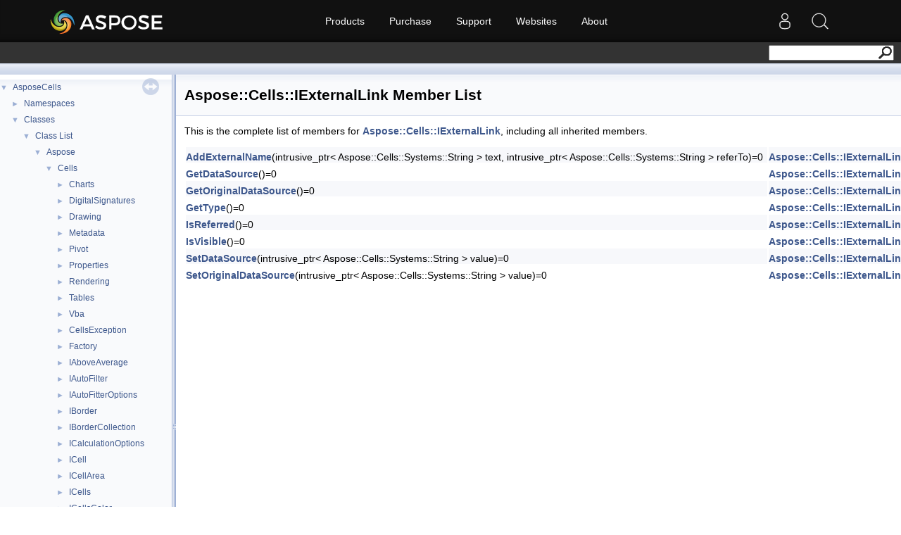

--- FILE ---
content_type: text/html; charset=utf-8
request_url: https://apireference-qa.aspose.com/cells/cpp/class/aspose.cells.i_external_link-members/
body_size: 2719
content:
<!DOCTYPE html>
<html lang="en">
<head>
    <base href='https://reference2.aspose.com' target='_self'><meta name="ROBOTS" content="NOINDEX, NOFOLLOW">
<link rel="apple-touch-icon" sizes="180x180" href="https://cms.admin.containerize.com/templates/aspose/apple-touch-icon.png">
<link rel="icon" type="image/png" sizes="32x32" href="https://cms.admin.containerize.com/templates/aspose/favicon-32x32.png">
<link rel="icon" type="image/png" sizes="16x16" href="https://cms.admin.containerize.com/templates/aspose/favicon-16x16.png">
<link rel="mask-icon" href="https://cms.admin.containerize.com/templates/aspose/safari-pinned-tab.svg" color="#5bbad5">
<link rel="shortcut icon" href="https://cms.admin.containerize.com/templates/aspose/favicon.ico">
<link href="https://cms.admin.containerize.com/templates/aspose/favicon.ico" rel="shortcut icon" type="image/vnd.microsoft.icon" />
<link href="resources/doxygen/bootstrap-new.css" rel="stylesheet" type="text/css" />
<link href="resources/doxygen/hp-custom-new.css" rel="stylesheet" type="text/css" />
<link href="resources/doxygen/hp-nav-new.css" rel="stylesheet" type="text/css" />
<link rel="stylesheet" href="https://cms.admin.containerize.com/templates/aspose/css/font-awesome.css" type="text/css" />
<script>(function(i, s, o, g, r, a, m) {i['ContainerizeMenuObject'] = r; i[r] = i[r] || function() {(i[r].q = i[r].q || []).push(arguments)}, i[r].l = 1 * new Date(); a = s.createElement(o),m = s.getElementsByTagName(o)[0]; a.async = 1; a.src = g; m.parentNode.append(a)})(window, document, 'script', 'https://menu-new.containerize.com/scripts/engine.min.js?v=1.0.1', 'aspose-en');</script>
<link href='resources/doxygen/10/tabs.css' rel='stylesheet' type='text/css'/><link href='resources/doxygen/10/doxygen.css' rel='stylesheet' type='text/css'/><link href='resources/doxygen/10/navtree.css' rel='stylesheet' type='text/css'/><script type='text/javascript' src='resources/doxygen/10/jquery.js'></script><script type='text/javascript' src='resources/doxygen/10/dynsections.js'></script><script type='text/javascript' src='resources/doxygen/10/resize.js'></script><script type='text/javascript' src='resources/doxygen/10/navtree.js'></script><script type='text/javascript' src='resources/doxygen/10/navtreedata.js'></script><script type='text/javascript' src='resources/doxygen/10/menudata.js'></script><script type='text/javascript' src='resources/doxygen/10/menu.js'></script><script type='text/javascript'> $(document).ready(initResizable);$(function() { initMenu('', false, false, 'search.php', 'Search');});</script>
    <title>&#xA;Aspose::Cells::IExternalLink Member List   - Aspose.Cells for C&#x2B;&#x2B; - API Reference</title>
</head>
<body>
    <div id='rightbody' class='rightbody'> <body>
<div id="top"><!-- do not remove this div, it is closed by doxygen! -->
<div id="titlearea">
<table cellspacing="0" cellpadding="0">
 <tbody>
 <tr style="height: 56px;">
  <td id="projectalign" style="padding-left: 0.5em;">
   <div id="projectname"></div>
  </td>
 </tr>
 </tbody>
</table>
<div class="pageHeader" id="PageHeader"><div id="dvsearch"><form action="https://search.aspose.com/search" method="get"><input type="text" id="q" name="q"><input type="hidden" id="fields.label" name="fields.label" value="asposeapiref"><input type="hidden" id="sort" name="sort" value="score.desc"><input type="hidden" id="num" name="num" value="20"><button id="SearchButton" type="submit"></button></form></div></div></div>
<!-- end header part -->
<!-- Generated by Doxygen 1.8.14 -->



<div id="main-nav"></div>
</div><!-- top -->
<div id="side-nav" class="ui-resizable side-nav-resizable">
  <div id="nav-tree">
    <div id="nav-tree-contents">
      <div id="nav-sync" class="sync"></div>
    </div>
  </div>
  <div id="splitbar" style="-moz-user-select:none;" class="ui-resizable-handle">
  </div>
</div>
<script type="text/javascript">
/* @license magnet:?xt=urn:btih:cf05388f2679ee054f2beb29a391d25f4e673ac3&amp;dn=gpl-2.0.txt GPL-v2 */
$(document).ready(function(){initNavTree('class_aspose_1_1_cells_1_1_i_external_link.html','resources/doxygen/10/');});
/* @license-end */
</script>
<div id="doc-content">
<div class="header">
  <div class="headertitle">
<div class="title">Aspose::Cells::IExternalLink Member List</div>  </div>
</div><!--header-->
<div class="contents">

<p>This is the complete list of members for <a class="el" href="cells/cpp/class/aspose.cells.i_external_link/">Aspose::Cells::IExternalLink</a>, including all inherited members.</p>
<table class="directory">
  <tr class="even"><td class="entry"><a class="el" href="cells/cpp/class/aspose.cells.i_external_link#ac201f8d46daadb18edf0c7bd80df6520">AddExternalName</a>(intrusive_ptr&lt; Aspose::Cells::Systems::String &gt; text, intrusive_ptr&lt; Aspose::Cells::Systems::String &gt; referTo)=0</td><td class="entry"><a class="el" href="cells/cpp/class/aspose.cells.i_external_link/">Aspose::Cells::IExternalLink</a></td><td class="entry"><span class="mlabel">pure virtual</span></td></tr>
  <tr><td class="entry"><a class="el" href="cells/cpp/class/aspose.cells.i_external_link#a1fc2cf2925bd5c855e281e355efe7914">GetDataSource</a>()=0</td><td class="entry"><a class="el" href="cells/cpp/class/aspose.cells.i_external_link/">Aspose::Cells::IExternalLink</a></td><td class="entry"><span class="mlabel">pure virtual</span></td></tr>
  <tr class="even"><td class="entry"><a class="el" href="cells/cpp/class/aspose.cells.i_external_link#a8c2363e0959967f5f76f61c85abc9807">GetOriginalDataSource</a>()=0</td><td class="entry"><a class="el" href="cells/cpp/class/aspose.cells.i_external_link/">Aspose::Cells::IExternalLink</a></td><td class="entry"><span class="mlabel">pure virtual</span></td></tr>
  <tr><td class="entry"><a class="el" href="cells/cpp/class/aspose.cells.i_external_link#ae1e5ebec68dac32a62a5555598859597">GetType</a>()=0</td><td class="entry"><a class="el" href="cells/cpp/class/aspose.cells.i_external_link/">Aspose::Cells::IExternalLink</a></td><td class="entry"><span class="mlabel">pure virtual</span></td></tr>
  <tr class="even"><td class="entry"><a class="el" href="cells/cpp/class/aspose.cells.i_external_link#aee17485176027a9e81b2805ea49537aa">IsReferred</a>()=0</td><td class="entry"><a class="el" href="cells/cpp/class/aspose.cells.i_external_link/">Aspose::Cells::IExternalLink</a></td><td class="entry"><span class="mlabel">pure virtual</span></td></tr>
  <tr><td class="entry"><a class="el" href="cells/cpp/class/aspose.cells.i_external_link#a7cc2d18b2eed08ee864f86c2bbd9972b">IsVisible</a>()=0</td><td class="entry"><a class="el" href="cells/cpp/class/aspose.cells.i_external_link/">Aspose::Cells::IExternalLink</a></td><td class="entry"><span class="mlabel">pure virtual</span></td></tr>
  <tr class="even"><td class="entry"><a class="el" href="cells/cpp/class/aspose.cells.i_external_link#a93141dc0b3d2e3f5ad2f9633a5d44c85">SetDataSource</a>(intrusive_ptr&lt; Aspose::Cells::Systems::String &gt; value)=0</td><td class="entry"><a class="el" href="cells/cpp/class/aspose.cells.i_external_link/">Aspose::Cells::IExternalLink</a></td><td class="entry"><span class="mlabel">pure virtual</span></td></tr>
  <tr><td class="entry"><a class="el" href="cells/cpp/class/aspose.cells.i_external_link#a4218cf526a86073aecd95a660e26d3a7">SetOriginalDataSource</a>(intrusive_ptr&lt; Aspose::Cells::Systems::String &gt; value)=0</td><td class="entry"><a class="el" href="cells/cpp/class/aspose.cells.i_external_link/">Aspose::Cells::IExternalLink</a></td><td class="entry"><span class="mlabel">pure virtual</span></td></tr>
</table></div><!-- contents -->
</div><!-- doc-content -->
<!-- start footer part -->

</body> </div>
    <style>
#DynabicMenuInnerDiv {
    margin-bottom: 0px; 
}
.pageHeader #SearchButton
{
   float: right;
    padding-bottom: 30px;
}
#main-nav{
height: 16px;
}
#side-nav{
height:81%;
overflow:auto;
}
#nav-tree
{
overflow:unset;
}
#doc-content {
height: auto !important;
min-height: 863px;
}
#MSearchSelectWindow, #MSearchResultsWindow{
display:none
}
</style>
</body>
</html>



--- FILE ---
content_type: text/css
request_url: https://reference2.aspose.com/resources/doxygen/hp-custom-new.css
body_size: 685
content:
.siteTop {
    position: fixed;
    top: 0;
    z-index: 9999;
}




@media (min-width:0px) and (max-width: 640px) {
    /* Header responsive */
    .siteTop {
        min-width: inherit !important;
    }

        .siteTop .siteTop_ContentContainer, div.sitenavPanel_ContentContainer {
            width: 100% !important;
            margin: 0 !important;
            padding: 0 !important;
        }

    #sitenavPanel {
        margin: 0;
        clear: both;
        width: 100%;
        padding: 0;
        background-color: #333;
        height: inherit;
        max-height: 450px;
        overflow: visible;
        z-index: 9999999999;
    }



    #sitenavPanel div:hover {
        background: transparent !important;
    }



    body {
        -webkit-touch-callout: none !important;
    }

    a {
        -webkit-user-select: none !important;
    }


}

@media (min-width:640px) and (max-width: 1024px) {
    /* Header responsive */


    .siteTop {
        min-width: inherit !important;
    }

        .siteTop .siteTop_ContentContainer, div.sitenavPanel_ContentContainer {
            width: auto !important;
            margin: 0 !important;
            padding: 0 !important;
        }

    #sitenavPanel {
        margin: 0;
        clear: both;
        width: 100%;
        padding: 0;
        background-color: #333;
        height: inherit;
        max-height: 450px;
        overflow: visible;
        z-index: 9999999999;
    }



    #sitenavPanel div:hover {
        background: transparent !important;
    }


}






a, a:hover {
    transition: all 0.3s ease;
}

@media (max-width: 1024px) and (min-width: 0px) {
    .siteTop {
        top: -1px !important;
    }


}



    @keyframes blink {
        0% {
            opacity: 1;
        }

        50% {
            opacity: 0;
        }

        100% {
            opacity: 1;
        }
    }

    @-webkit-keyframes blink {
        0% {
            opacity: 1;
        }

        50% {
            opacity: 0;
        }

        100% {
            opacity: 1;
        }
    }

    @-moz-keyframes blink {
        0% {
            opacity: 1;
        }

        50% {
            opacity: 0;
        }

        100% {
            opacity: 1;
        }
    }

    .navbar-collapse {
        display: block;
    }






    a, a:focus, a:hover {
        outline: 0;
        text-decoration: none;
    }


    

    @font-face {
        font-family: 'Glyphicons Halflings';
        src: url('../fonts/glyphicons-halflings-regular.eot');
        src: url('..fonts/glyphicons-halflings-regular.eot?#iefix') format('embedded-opentype'), url('../fonts/glyphicons-halflings-regular.ttf') format('truetype'), url('../fonts/glyphicons-halflings-regular.svg#glyphicons_halflingsregular') format('svg');
    }

    @media all and (max-width: 1024px) and (min-width: 0px) {
        .navbar-collapse.collapse {
            display: none;
        }

        .navbar-collapse {
            position: absolute;
            left: 0px;
            right: 40px;
            top: 60px;
            background: #fff;
            padding-right: 0px;
            max-height: 400px !important;
            overflow: auto;
            -webkit-box-shadow: 4px 4px 5px 0px rgba(50, 50, 50, 0.25);
            -moz-box-shadow: 4px 4px 5px 0px rgba(50, 50, 50, 0.25);
            box-shadow: 4px 4px 5px 0px rgba(50, 50, 50, 0.25);
        }


    }

--- FILE ---
content_type: text/css
request_url: https://reference2.aspose.com/resources/doxygen/hp-nav-new.css
body_size: 464
content:
.pageHeader {					
	font-family: 'Segoe UI' , Tahoma, Helvetica, Sans-Serif;
    background-color: #333333;		
    color: #d0d0d0;
    padding: 0px 10px;
    vertical-align: middle;
    height: 28px;		
	width: 100%;
}
.pageHeader #dvsearch {
	float: right;
}
.pageHeader #SearchButton {
	display: inline-block;
    padding: 0px 12px;
    margin-bottom: 0;
    font-size: 13px;
    font-weight: normal;
    line-height: 19px;
    text-align: center;
    white-space: nowrap;
    vertical-align: middle;
    cursor: pointer;
    -webkit-user-select: none;
    -moz-user-select: none;
    -ms-user-select: none;
    user-select: none;
    color: #fff;
    background-color: #f8981d;
    border: 0 solid #FFF;
    border-radius: 0;
    height: 22px;
    vertical-align: top;				
	margin-left: -25px;
	z-index: 99;
	position: relative;
	background: url(../sandcastle/icons/Search.png) 0 2px no-repeat transparent;
	padding: 12px 11px;	
}

.bottomfooter a {
	color: #818692!important;
	margin: 0 0 0 3px;
	
}
.footerBottomContainer a:hover, .bottomfooter a:hover, .menufooter a:hover {
	color: #3d8ec4!important;
	text-decoration: none;
}
.sep1 {
	color: #818692;
}


p.paraStyle {		
	font-size: 11px!important;	
	margin: 0 0 0;
}



--- FILE ---
content_type: application/javascript
request_url: https://reference2.aspose.com/resources/doxygen/10/navtreedata.js
body_size: 1280
content:
/*
@ @licstart  The following is the entire license notice for the
JavaScript code in this file.

Copyright (C) 1997-2017 by Dimitri van Heesch

This program is free software; you can redistribute it and/or modify
it under the terms of the GNU General Public License as published by
the Free Software Foundation; either version 2 of the License, or
(at your option) any later version.

This program is distributed in the hope that it will be useful,
but WITHOUT ANY WARRANTY; without even the implied warranty of
 MERCHANTABILITY or FITNESS FOR A PARTICULAR PURPOSE.  See the
 GNU General Public License for more details.

You should have received a copy of the GNU General Public License along
with this program; if not, write to the Free Software Foundation, Inc.,
51 Franklin Street, Fifth Floor, Boston, MA 02110-1301 USA.

@licend  The above is the entire license notice
for the JavaScript code in this file
*/
var NAVTREE =
[
  [ "AsposeCells", "index.html", [
    [ "Namespaces", "namespaces.html", [
      [ "Namespace List", "namespaces.html", "namespaces_dup" ],
      [ "Namespace Members", "namespacemembers.html", [
        [ "All", "namespacemembers.html", "namespacemembers_dup" ],
        [ "Enumerations", "namespacemembers_enum.html", null ],
        [ "Enumerator", "namespacemembers_eval.html", "namespacemembers_eval" ]
      ] ]
    ] ],
    [ "Classes", "annotated.html", [
      [ "Class List", "annotated.html", "annotated_dup" ],
      [ "Class Hierarchy", "hierarchy.html", "hierarchy" ],
      [ "Class Members", "functions.html", [
        [ "All", "functions.html", "functions_dup" ],
        [ "Functions", "functions_func.html", "functions_func" ]
      ] ]
    ] ]
  ] ]
];

var NAVTREEINDEX =
[
"annotated.html",
"class_aspose_1_1_cells_1_1_charts_1_1_i_chart_point.html#a25981d3c64a5bcb76c045c27906cc6a5",
"class_aspose_1_1_cells_1_1_charts_1_1_i_series.html#a7a23d7509d1734fc8a3eef3cceca908e",
"class_aspose_1_1_cells_1_1_drawing_1_1_i_area.html#a75a6d43ab6a0fc69618bdffcb635d7cf",
"class_aspose_1_1_cells_1_1_drawing_1_1_i_mso_line_format.html",
"class_aspose_1_1_cells_1_1_drawing_1_1_i_shape.html#a70721f198b2c9d938badbc4e9906705a",
"class_aspose_1_1_cells_1_1_i_above_average.html#aa8705c8d1eaff3cf7f0808f9dd54d6e7",
"class_aspose_1_1_cells_1_1_i_cells.html#a598324963564b3f99dc650b9c882bd2b",
"class_aspose_1_1_cells_1_1_i_copy_options.html#aa98ba9fee9e1812dde78a30ae0c34cc3",
"class_aspose_1_1_cells_1_1_i_html_save_options.html#a121b4a05d34eb0cc98c8485e875b3a11",
"class_aspose_1_1_cells_1_1_i_page_setup.html#a3840efc31286485c84055d2a0db342f9",
"class_aspose_1_1_cells_1_1_i_range.html#a72b61835bc1f6157bb0bf8688dd2f636",
"class_aspose_1_1_cells_1_1_i_style_flag.html#aad4589d1571b2c66e76f6b20d3a00870",
"class_aspose_1_1_cells_1_1_i_workbook_settings.html#a14841b5f16fe1cafd7dadeb93348f628",
"class_aspose_1_1_cells_1_1_i_worksheet.html#ae1812c13cfc1c9fa9ae939ed6e29a2d3",
"class_aspose_1_1_cells_1_1_pivot_1_1_i_pivot_table.html#a0cdc535f327653756b56f0dbdb6ae937",
"class_aspose_1_1_cells_1_1_properties_1_1_i_built_in_document_property_collection.html#ad3b819d19561f6392ef8704e0e9c716f",
"class_aspose_1_1_cells_1_1_tables_1_1_i_list_object_collection.html#a83bdf44bfcc535779cbe73e7e22d20ef"
];

var SYNCONMSG = 'click to disable panel synchronisation';
var SYNCOFFMSG = 'click to enable panel synchronisation';

--- FILE ---
content_type: application/javascript
request_url: https://reference2.aspose.com/resources/doxygen/10/navtreeindex8.js
body_size: 6080
content:
var NAVTREEINDEX8 =
{
"class_aspose_1_1_cells_1_1_i_copy_options.html#aa98ba9fee9e1812dde78a30ae0c34cc3":[1,0,0,0,33,10],
"class_aspose_1_1_cells_1_1_i_copy_options.html#ab943c7bc320556e1827c49dc9dcd7c33":[1,0,0,0,33,6],
"class_aspose_1_1_cells_1_1_i_custom_function.html":[1,0,0,0,34],
"class_aspose_1_1_cells_1_1_i_custom_function.html#ac357b1f07837e56dfa97614e940cfa09":[1,0,0,0,34,0],
"class_aspose_1_1_cells_1_1_i_data_bar.html":[1,0,0,0,35],
"class_aspose_1_1_cells_1_1_i_data_bar.html#a039a9cdd757b2fd0baa93f3ca18db5b6":[1,0,0,0,35,16],
"class_aspose_1_1_cells_1_1_i_data_bar.html#a040dda9c2992396bda5ab750f5c8e005":[1,0,0,0,35,11],
"class_aspose_1_1_cells_1_1_i_data_bar.html#a0d1916b2ab31bfb66d0a9e354653d3a8":[1,0,0,0,35,13],
"class_aspose_1_1_cells_1_1_i_data_bar.html#a1f9bed5634a228bb02c59521b5a5070d":[1,0,0,0,35,1],
"class_aspose_1_1_cells_1_1_i_data_bar.html#a563dc9e5e4f00fdb0fa4c517056f827e":[1,0,0,0,35,8],
"class_aspose_1_1_cells_1_1_i_data_bar.html#a5ec787fe24ff432e4760f5002124faa8":[1,0,0,0,35,10],
"class_aspose_1_1_cells_1_1_i_data_bar.html#a66d50201451b4aaca6571aaa80396ca4":[1,0,0,0,35,7],
"class_aspose_1_1_cells_1_1_i_data_bar.html#a6bdbaa4b2d779e07d74ce523ba4e834b":[1,0,0,0,35,9],
"class_aspose_1_1_cells_1_1_i_data_bar.html#a7a115d99280bd7488b49d48d12026f03":[1,0,0,0,35,4],
"class_aspose_1_1_cells_1_1_i_data_bar.html#a7c3e883f03f90eb88221a959bc9c8fb6":[1,0,0,0,35,3],
"class_aspose_1_1_cells_1_1_i_data_bar.html#a8846d0c41ae89887c02fcba71c6dc406":[1,0,0,0,35,6],
"class_aspose_1_1_cells_1_1_i_data_bar.html#a9914f8ee0f4a9ef61b0e9048f82edb4e":[1,0,0,0,35,0],
"class_aspose_1_1_cells_1_1_i_data_bar.html#a9eb58386afe901cce3ecf7f21958ff17":[1,0,0,0,35,18],
"class_aspose_1_1_cells_1_1_i_data_bar.html#aba084008ad90ee768c434169f6d84401":[1,0,0,0,35,19],
"class_aspose_1_1_cells_1_1_i_data_bar.html#ac09c698ef0384fc6abc4a1b2e75f9a50":[1,0,0,0,35,17],
"class_aspose_1_1_cells_1_1_i_data_bar.html#ad46dc5e500c0fda902401d98b5ecb4f9":[1,0,0,0,35,2],
"class_aspose_1_1_cells_1_1_i_data_bar.html#adc1521404ba7ebf8ded066a682829783":[1,0,0,0,35,12],
"class_aspose_1_1_cells_1_1_i_data_bar.html#add8fa516ffb0ba4b156dcb7ecdfd7b67":[1,0,0,0,35,5],
"class_aspose_1_1_cells_1_1_i_data_bar.html#ae3d9d267480231593a481ec3907fe974":[1,0,0,0,35,14],
"class_aspose_1_1_cells_1_1_i_data_bar.html#aefe2082e5f72c802b37faa5af1432193":[1,0,0,0,35,20],
"class_aspose_1_1_cells_1_1_i_data_bar.html#af26f6c753a44d2fd162c0cd74ac44f7e":[1,0,0,0,35,15],
"class_aspose_1_1_cells_1_1_i_data_bar_border.html":[1,0,0,0,36],
"class_aspose_1_1_cells_1_1_i_data_bar_border.html#a17e7551551f3966554521f194215f840":[1,0,0,0,36,3],
"class_aspose_1_1_cells_1_1_i_data_bar_border.html#a5c9225f88f9c42048ad7100365ae15d3":[1,0,0,0,36,0],
"class_aspose_1_1_cells_1_1_i_data_bar_border.html#a8970ad421c84c590d8125e1db4f2d4a4":[1,0,0,0,36,2],
"class_aspose_1_1_cells_1_1_i_data_bar_border.html#a97114c9ce14874cb8f0198b69303092b":[1,0,0,0,36,1],
"class_aspose_1_1_cells_1_1_i_data_sorter.html":[1,0,0,0,37],
"class_aspose_1_1_cells_1_1_i_data_sorter.html#a00496f014eae0b12a2e29f3ad7eb73ae":[1,0,0,0,37,0],
"class_aspose_1_1_cells_1_1_i_data_sorter.html#a155f13175412e1b2ca11ff2e75a74c49":[1,0,0,0,37,6],
"class_aspose_1_1_cells_1_1_i_data_sorter.html#a1985bec5532596e5825648b2ba40a544":[1,0,0,0,37,17],
"class_aspose_1_1_cells_1_1_i_data_sorter.html#a1ab492ce1ee879c88591a877ee5a2cb9":[1,0,0,0,37,25],
"class_aspose_1_1_cells_1_1_i_data_sorter.html#a1f03deb5298cb66502092938ae325fb3":[1,0,0,0,37,24],
"class_aspose_1_1_cells_1_1_i_data_sorter.html#a251e5ff0e787fa077d7c7d89261c4215":[1,0,0,0,37,15],
"class_aspose_1_1_cells_1_1_i_data_sorter.html#a360fe494d700095dcb9e3ef356e75abe":[1,0,0,0,37,12],
"class_aspose_1_1_cells_1_1_i_data_sorter.html#a449e33becfdc3b3c0c52d97e375c5e39":[1,0,0,0,37,4],
"class_aspose_1_1_cells_1_1_i_data_sorter.html#a4b83791738ee5ab76b1aaeb9a13792ec":[1,0,0,0,37,20],
"class_aspose_1_1_cells_1_1_i_data_sorter.html#a4be8c56dc3d4ff92a605a609a5f53bb4":[1,0,0,0,37,10],
"class_aspose_1_1_cells_1_1_i_data_sorter.html#a6094aece27df17c2ec71ac452912f964":[1,0,0,0,37,3],
"class_aspose_1_1_cells_1_1_i_data_sorter.html#a60a9d040240bd633e5bdde0e095adee7":[1,0,0,0,37,14],
"class_aspose_1_1_cells_1_1_i_data_sorter.html#a676f7ce0e834f9f89e9e6d5f299519cf":[1,0,0,0,37,7],
"class_aspose_1_1_cells_1_1_i_data_sorter.html#a723ef9479662a9127f04602c75b5bd43":[1,0,0,0,37,2],
"class_aspose_1_1_cells_1_1_i_data_sorter.html#a7baf124bae796df132259d4bf645e701":[1,0,0,0,37,13],
"class_aspose_1_1_cells_1_1_i_data_sorter.html#a82f795731feeb59a84514a66e9a84fa6":[1,0,0,0,37,21],
"class_aspose_1_1_cells_1_1_i_data_sorter.html#a83d11f73ae5daa644fbe53d32e8c0d9a":[1,0,0,0,37,19],
"class_aspose_1_1_cells_1_1_i_data_sorter.html#a83dfc9ecc0f112a347c8c92463988d07":[1,0,0,0,37,22],
"class_aspose_1_1_cells_1_1_i_data_sorter.html#a881d933972d0584876f228d69936a5c4":[1,0,0,0,37,26],
"class_aspose_1_1_cells_1_1_i_data_sorter.html#a923efe4dc4c41423d7e19c94a5abf929":[1,0,0,0,37,27],
"class_aspose_1_1_cells_1_1_i_data_sorter.html#a94aadb90241329c02c0152c40bbf70d2":[1,0,0,0,37,1],
"class_aspose_1_1_cells_1_1_i_data_sorter.html#a99506eedc7f6b4a733958839f4a1d245":[1,0,0,0,37,23],
"class_aspose_1_1_cells_1_1_i_data_sorter.html#a9b864ad4ee4e7afec5d651b3e9931abb":[1,0,0,0,37,5],
"class_aspose_1_1_cells_1_1_i_data_sorter.html#aad336d439c5f42a96b5af8aab087045d":[1,0,0,0,37,16],
"class_aspose_1_1_cells_1_1_i_data_sorter.html#ab72c6cfe7039e8f308dbc3515af61ca8":[1,0,0,0,37,11],
"class_aspose_1_1_cells_1_1_i_data_sorter.html#ac320a4237d95317aa86ce10d106dedff":[1,0,0,0,37,18],
"class_aspose_1_1_cells_1_1_i_data_sorter.html#ac4e4901611792c7618e35d627975caee":[1,0,0,0,37,8],
"class_aspose_1_1_cells_1_1_i_data_sorter.html#af25d2b02586bd7cfd32ca90084350888":[1,0,0,0,37,9],
"class_aspose_1_1_cells_1_1_i_error_check_option.html":[1,0,0,0,38],
"class_aspose_1_1_cells_1_1_i_error_check_option.html#a2971de9046c75906f6392da753945c5a":[1,0,0,0,38,1],
"class_aspose_1_1_cells_1_1_i_error_check_option.html#a32c7ddb3b75d71cda09bddcb9ffc39f8":[1,0,0,0,38,2],
"class_aspose_1_1_cells_1_1_i_error_check_option.html#a45b61fb45e60712a1fa10311ccf579f1":[1,0,0,0,38,0],
"class_aspose_1_1_cells_1_1_i_error_check_option.html#aac67942a2d1f505d293a3b7500591286":[1,0,0,0,38,3],
"class_aspose_1_1_cells_1_1_i_error_check_option.html#ac5436afdd99c5b657b0b2b89130447f3":[1,0,0,0,38,4],
"class_aspose_1_1_cells_1_1_i_error_check_option.html#aef5667ed3acff8c4129ada424ae3bb71":[1,0,0,0,38,5],
"class_aspose_1_1_cells_1_1_i_error_check_option_collection.html":[1,0,0,0,39],
"class_aspose_1_1_cells_1_1_i_error_check_option_collection.html#a968a932e1c52ff74b2387531d5df91b3":[1,0,0,0,39,0],
"class_aspose_1_1_cells_1_1_i_error_check_option_collection.html#ad427b869de46e85f58ca47f6b916bfec":[1,0,0,0,39,1],
"class_aspose_1_1_cells_1_1_i_external_link.html":[1,0,0,0,40],
"class_aspose_1_1_cells_1_1_i_external_link.html#a1fc2cf2925bd5c855e281e355efe7914":[1,0,0,0,40,1],
"class_aspose_1_1_cells_1_1_i_external_link.html#a4218cf526a86073aecd95a660e26d3a7":[1,0,0,0,40,7],
"class_aspose_1_1_cells_1_1_i_external_link.html#a7cc2d18b2eed08ee864f86c2bbd9972b":[1,0,0,0,40,5],
"class_aspose_1_1_cells_1_1_i_external_link.html#a8c2363e0959967f5f76f61c85abc9807":[1,0,0,0,40,2],
"class_aspose_1_1_cells_1_1_i_external_link.html#a93141dc0b3d2e3f5ad2f9633a5d44c85":[1,0,0,0,40,6],
"class_aspose_1_1_cells_1_1_i_external_link.html#ac201f8d46daadb18edf0c7bd80df6520":[1,0,0,0,40,0],
"class_aspose_1_1_cells_1_1_i_external_link.html#ae1e5ebec68dac32a62a5555598859597":[1,0,0,0,40,3],
"class_aspose_1_1_cells_1_1_i_external_link.html#aee17485176027a9e81b2805ea49537aa":[1,0,0,0,40,4],
"class_aspose_1_1_cells_1_1_i_external_link_collection.html":[1,0,0,0,41],
"class_aspose_1_1_cells_1_1_i_external_link_collection.html#a1adb604585fac4da3dee24faa56d3253":[1,0,0,0,41,3],
"class_aspose_1_1_cells_1_1_i_external_link_collection.html#a37c5d40156e6423047655cb055ff87a6":[1,0,0,0,41,4],
"class_aspose_1_1_cells_1_1_i_external_link_collection.html#a4ade472fcc583eee1889ecea85492dc5":[1,0,0,0,41,9],
"class_aspose_1_1_cells_1_1_i_external_link_collection.html#a52fc999bdeb9f3c1650040b102b895f2":[1,0,0,0,41,8],
"class_aspose_1_1_cells_1_1_i_external_link_collection.html#a7f78b0464e552efffd94fdc4395ddc00":[1,0,0,0,41,0],
"class_aspose_1_1_cells_1_1_i_external_link_collection.html#a843ed096241b66cf469a8b8fe2bbc48e":[1,0,0,0,41,7],
"class_aspose_1_1_cells_1_1_i_external_link_collection.html#abe54e9a71d622ecf0bd5613ce08c5315":[1,0,0,0,41,5],
"class_aspose_1_1_cells_1_1_i_external_link_collection.html#ae85a6e5a6b0f624a9179d12ca78bc273":[1,0,0,0,41,6],
"class_aspose_1_1_cells_1_1_i_external_link_collection.html#aed261412e50415e8855db5736421b134":[1,0,0,0,41,2],
"class_aspose_1_1_cells_1_1_i_external_link_collection.html#aef8f3edf10d794087bf82ee75671ae45":[1,0,0,0,41,1],
"class_aspose_1_1_cells_1_1_i_external_link_collection.html#afb49e68499f5b44d7dae3462fd78c2e1":[1,0,0,0,41,10],
"class_aspose_1_1_cells_1_1_i_file_format_info.html":[1,0,0,0,42],
"class_aspose_1_1_cells_1_1_i_file_format_info.html#a693c9380d5fe5e1deba0bdb764e4b315":[1,0,0,0,42,1],
"class_aspose_1_1_cells_1_1_i_file_format_info.html#a7adbc4d0787b3d89acb75cd742893a68":[1,0,0,0,42,2],
"class_aspose_1_1_cells_1_1_i_file_format_info.html#acee8499213cdba26be50d2f603c13c3d":[1,0,0,0,42,0],
"class_aspose_1_1_cells_1_1_i_file_format_info.html#aef7df1c35fc6d563636ee0c9a2484533":[1,0,0,0,42,3],
"class_aspose_1_1_cells_1_1_i_file_format_util.html":[1,0,0,0,43],
"class_aspose_1_1_cells_1_1_i_filter_column.html":[1,0,0,0,44],
"class_aspose_1_1_cells_1_1_i_filter_column.html#a191dc0051f21986be5251679b6aade70":[1,0,0,0,44,9],
"class_aspose_1_1_cells_1_1_i_filter_column.html#a213a87f0272713f2d8ecc6da8ad6d118":[1,0,0,0,44,1],
"class_aspose_1_1_cells_1_1_i_filter_column.html#a5de88598d505447ca03fb74b8438c430":[1,0,0,0,44,0],
"class_aspose_1_1_cells_1_1_i_filter_column.html#a696fa21381622b1ed5b244972f569fbd":[1,0,0,0,44,2],
"class_aspose_1_1_cells_1_1_i_filter_column.html#aa385a4b63cc8795648d1742e2d11248e":[1,0,0,0,44,3],
"class_aspose_1_1_cells_1_1_i_filter_column.html#aaf71f379cd1487759b40edb926bd8c62":[1,0,0,0,44,4],
"class_aspose_1_1_cells_1_1_i_filter_column.html#acbaff5080a02965d54b69c463a2566be":[1,0,0,0,44,6],
"class_aspose_1_1_cells_1_1_i_filter_column.html#ad9dea406adc80b6b5d08279dc3407efc":[1,0,0,0,44,7],
"class_aspose_1_1_cells_1_1_i_filter_column.html#ada31d4e21a91d9c4460f896cca27d562":[1,0,0,0,44,8],
"class_aspose_1_1_cells_1_1_i_filter_column.html#afc81f0f15eddcaa9e79063c8224d3b8a":[1,0,0,0,44,5],
"class_aspose_1_1_cells_1_1_i_filter_column_collection.html":[1,0,0,0,45],
"class_aspose_1_1_cells_1_1_i_filter_column_collection.html#a9e41d5129548c1935e5b4a608d84c9b4":[1,0,0,0,45,2],
"class_aspose_1_1_cells_1_1_i_filter_column_collection.html#ab399d3b089d47c0913bf0fdf3abd309c":[1,0,0,0,45,0],
"class_aspose_1_1_cells_1_1_i_filter_column_collection.html#affb9269d53de4eb3154dbd4561240de5":[1,0,0,0,45,1],
"class_aspose_1_1_cells_1_1_i_find_options.html":[1,0,0,0,46],
"class_aspose_1_1_cells_1_1_i_find_options.html#a030dab45f764d4741becd68c53237e46":[1,0,0,0,46,20],
"class_aspose_1_1_cells_1_1_i_find_options.html#a0f68eb916d2ca8b18c991bc300a21d92":[1,0,0,0,46,6],
"class_aspose_1_1_cells_1_1_i_find_options.html#a23e0be7fbe075e695f183895c4ab1468":[1,0,0,0,46,8],
"class_aspose_1_1_cells_1_1_i_find_options.html#a273fd600918adbef455aa3127f35a616":[1,0,0,0,46,2],
"class_aspose_1_1_cells_1_1_i_find_options.html#a46ee4be631dc85250d6ff44380d331ff":[1,0,0,0,46,5],
"class_aspose_1_1_cells_1_1_i_find_options.html#a53c8c5a595156d6e04e0256c6078829d":[1,0,0,0,46,4],
"class_aspose_1_1_cells_1_1_i_find_options.html#a5d64bbeff4690525f372e8e2faca39ec":[1,0,0,0,46,7],
"class_aspose_1_1_cells_1_1_i_find_options.html#a70e5d66584792e16fcae4cecb899918d":[1,0,0,0,46,14],
"class_aspose_1_1_cells_1_1_i_find_options.html#a79c69f8acb4e84eecc66357e76b72013":[1,0,0,0,46,19],
"class_aspose_1_1_cells_1_1_i_find_options.html#a8730aa9ed32d1beadc01a4295b05305e":[1,0,0,0,46,21],
"class_aspose_1_1_cells_1_1_i_find_options.html#a886ea85d02e0b858e703709b05a4dedc":[1,0,0,0,46,13],
"class_aspose_1_1_cells_1_1_i_find_options.html#a8879735aa04a6b5a232d8dcb382e2c90":[1,0,0,0,46,11],
"class_aspose_1_1_cells_1_1_i_find_options.html#a952a53c94850f9c47f2dab965b0219cb":[1,0,0,0,46,16],
"class_aspose_1_1_cells_1_1_i_find_options.html#aa3387610d8ab78d449faedc99e33b818":[1,0,0,0,46,3],
"class_aspose_1_1_cells_1_1_i_find_options.html#aacbba8f8fbf39effbdfd8878db959d1f":[1,0,0,0,46,9],
"class_aspose_1_1_cells_1_1_i_find_options.html#ab2e9861d086857a1815fb1ea5a665244":[1,0,0,0,46,10],
"class_aspose_1_1_cells_1_1_i_find_options.html#abd5f4835743fe50dbf582ebf38aed3c3":[1,0,0,0,46,17],
"class_aspose_1_1_cells_1_1_i_find_options.html#ac63ce25ca67feaf935a526a7111d5c54":[1,0,0,0,46,22],
"class_aspose_1_1_cells_1_1_i_find_options.html#ace64bdd0d5b868ba04db738020dab600":[1,0,0,0,46,0],
"class_aspose_1_1_cells_1_1_i_find_options.html#acf59df34a656ab1c5fdc7835187629c9":[1,0,0,0,46,18],
"class_aspose_1_1_cells_1_1_i_find_options.html#ae17898672190dddecad33bc8d42c40cc":[1,0,0,0,46,1],
"class_aspose_1_1_cells_1_1_i_find_options.html#af95367c2e0bd67bf0dcf5085903460e1":[1,0,0,0,46,15],
"class_aspose_1_1_cells_1_1_i_find_options.html#afc0fdceda09ad74c6e55caeb865bc811":[1,0,0,0,46,12],
"class_aspose_1_1_cells_1_1_i_font.html":[1,0,0,0,47],
"class_aspose_1_1_cells_1_1_i_font.html#a08aeb183fe49ac32f54c6f7fa6a07fca":[1,0,0,0,47,19],
"class_aspose_1_1_cells_1_1_i_font.html#a08f7197152e09f62b54a6efa4ba925ae":[1,0,0,0,47,35],
"class_aspose_1_1_cells_1_1_i_font.html#a0d5ca366d33e375d42958b98bc058a36":[1,0,0,0,47,5],
"class_aspose_1_1_cells_1_1_i_font.html#a120841a101f7017e4001ae03bcd8f4d1":[1,0,0,0,47,26],
"class_aspose_1_1_cells_1_1_i_font.html#a17b95eb48063b863705ce0063ba10aa0":[1,0,0,0,47,18],
"class_aspose_1_1_cells_1_1_i_font.html#a18f3dd58cfbd199b93f25956996daaba":[1,0,0,0,47,24],
"class_aspose_1_1_cells_1_1_i_font.html#a22df75bd9b5a15d00a9bcdb8d8df3575":[1,0,0,0,47,20],
"class_aspose_1_1_cells_1_1_i_font.html#a2b9eba8d83ed2e94d3d9f5ada296c274":[1,0,0,0,47,12],
"class_aspose_1_1_cells_1_1_i_font.html#a380795337c5eb1f0353b8fa3d270b47d":[1,0,0,0,47,22],
"class_aspose_1_1_cells_1_1_i_font.html#a3bbf58e7e295e7be34ed2d7035c3f087":[1,0,0,0,47,27],
"class_aspose_1_1_cells_1_1_i_font.html#a414ac244f2c5baf3a868155d5a5c3fdf":[1,0,0,0,47,37],
"class_aspose_1_1_cells_1_1_i_font.html#a4480ae7156a8fabae3276f097793545b":[1,0,0,0,47,31],
"class_aspose_1_1_cells_1_1_i_font.html#a44dc6783301936940b79feee34114cea":[1,0,0,0,47,32],
"class_aspose_1_1_cells_1_1_i_font.html#a519f16a64d1bedb7cbb88749f79188ce":[1,0,0,0,47,33],
"class_aspose_1_1_cells_1_1_i_font.html#a5d0dc6fb54a2469600d460e65f861bd4":[1,0,0,0,47,9],
"class_aspose_1_1_cells_1_1_i_font.html#a75a9c5ebbabb280f18fafd56cfe430b9":[1,0,0,0,47,29],
"class_aspose_1_1_cells_1_1_i_font.html#a79844bd3e5a9c89be127c64e2efcb218":[1,0,0,0,47,13],
"class_aspose_1_1_cells_1_1_i_font.html#a7cc8d155b3638d80a2d039982b6a33ae":[1,0,0,0,47,10],
"class_aspose_1_1_cells_1_1_i_font.html#a84a6c28beeb0cb318ae88ca72ba8eccd":[1,0,0,0,47,11],
"class_aspose_1_1_cells_1_1_i_font.html#a8ec6dd4fa43ce3bd728eb3f5906f7efd":[1,0,0,0,47,7],
"class_aspose_1_1_cells_1_1_i_font.html#a98bf314363657acb86eb3ea7a0d4f4a8":[1,0,0,0,47,30],
"class_aspose_1_1_cells_1_1_i_font.html#a9af13cb6be3d4c8063fd57a58280c4bf":[1,0,0,0,47,14],
"class_aspose_1_1_cells_1_1_i_font.html#ab189439e752cca00c6fe5ccc72a792fa":[1,0,0,0,47,28],
"class_aspose_1_1_cells_1_1_i_font.html#ab419e76727ab047da17618760f047842":[1,0,0,0,47,16],
"class_aspose_1_1_cells_1_1_i_font.html#abdf3ca74dc121e2c4c03307743d5f22a":[1,0,0,0,47,3],
"class_aspose_1_1_cells_1_1_i_font.html#ac510094aad3d1d593dc46a8a4be895a3":[1,0,0,0,47,4],
"class_aspose_1_1_cells_1_1_i_font.html#aca96f98d5df2ff578003d48c05ebfee5":[1,0,0,0,47,25],
"class_aspose_1_1_cells_1_1_i_font.html#ace17409032911f03d22658492c1bd3f1":[1,0,0,0,47,21],
"class_aspose_1_1_cells_1_1_i_font.html#acfde209285661933cc5c1fc83c5a2cfe":[1,0,0,0,47,36],
"class_aspose_1_1_cells_1_1_i_font.html#ad46de47f40d229462c6e6ddca895e767":[1,0,0,0,47,0],
"class_aspose_1_1_cells_1_1_i_font.html#ad89bb46ddd01baedcd31a500f31e6c78":[1,0,0,0,47,2],
"class_aspose_1_1_cells_1_1_i_font.html#ad9969fc035fea3db4ccca84ff4eb5d07":[1,0,0,0,47,23],
"class_aspose_1_1_cells_1_1_i_font.html#ae27c123fcf5bd0cf96c13509c87a41dc":[1,0,0,0,47,1],
"class_aspose_1_1_cells_1_1_i_font.html#ae787b9aa1cf89bcad1a16b8dde2a8b2a":[1,0,0,0,47,8],
"class_aspose_1_1_cells_1_1_i_font.html#aea0753d2007c5dd16caf1217ff300799":[1,0,0,0,47,6],
"class_aspose_1_1_cells_1_1_i_font.html#af45745e8fa5157e692a65315d2ce9619":[1,0,0,0,47,15],
"class_aspose_1_1_cells_1_1_i_font.html#afcdedfd7c153a4553408c00376065908":[1,0,0,0,47,34],
"class_aspose_1_1_cells_1_1_i_font.html#affb5a6eeb26e3fb8553817f9d390ff9e":[1,0,0,0,47,17],
"class_aspose_1_1_cells_1_1_i_font_setting.html":[1,0,0,0,48],
"class_aspose_1_1_cells_1_1_i_font_setting.html#a82cd8e29ba3762468f410db756886c8d":[1,0,0,0,48,2],
"class_aspose_1_1_cells_1_1_i_font_setting.html#a9a4e0cc6b1e9d1616cd335a105bb3a80":[1,0,0,0,48,0],
"class_aspose_1_1_cells_1_1_i_font_setting.html#ac4fdb1c2b54da3e7e8f92409c51797d3":[1,0,0,0,48,3],
"class_aspose_1_1_cells_1_1_i_font_setting.html#ad46fd9311b78eafae956f72fc66a5147":[1,0,0,0,48,4],
"class_aspose_1_1_cells_1_1_i_font_setting.html#adb8c865243e27cb8b5a822387ca86304":[1,0,0,0,48,1],
"class_aspose_1_1_cells_1_1_i_format_condition.html":[1,0,0,0,49],
"class_aspose_1_1_cells_1_1_i_format_condition.html#a011b2c7dbaaf671819d09f5d1df865e3":[1,0,0,0,49,11],
"class_aspose_1_1_cells_1_1_i_format_condition.html#a07c2f7186414e0038f2ea48df7d4dcff":[1,0,0,0,49,1],
"class_aspose_1_1_cells_1_1_i_format_condition.html#a169b7e03313765ef4678c5a93ad1be2d":[1,0,0,0,49,26],
"class_aspose_1_1_cells_1_1_i_format_condition.html#a1ab8db4c0efb459473972537201c0ffe":[1,0,0,0,49,18],
"class_aspose_1_1_cells_1_1_i_format_condition.html#a2cdb5e8aed1179e2881c16a12c7a0d8a":[1,0,0,0,49,6],
"class_aspose_1_1_cells_1_1_i_format_condition.html#a3348a7c447dc564ceabc22c9c89bd6f5":[1,0,0,0,49,9],
"class_aspose_1_1_cells_1_1_i_format_condition.html#a33cffefbbe558e8f835b6349dae53311":[1,0,0,0,49,14],
"class_aspose_1_1_cells_1_1_i_format_condition.html#a4415a87833c41386ed1595e742485e07":[1,0,0,0,49,10],
"class_aspose_1_1_cells_1_1_i_format_condition.html#a4df0a4e5ed6043c3cbc3647218ddbd8f":[1,0,0,0,49,29],
"class_aspose_1_1_cells_1_1_i_format_condition.html#a5a72ca1f73ebf91f364e4df3838ac58f":[1,0,0,0,49,3],
"class_aspose_1_1_cells_1_1_i_format_condition.html#a64388aaf1b43811f5ee1ee3090c9bd4a":[1,0,0,0,49,13],
"class_aspose_1_1_cells_1_1_i_format_condition.html#a733bb0306633ac186f6682395dae7535":[1,0,0,0,49,15],
"class_aspose_1_1_cells_1_1_i_format_condition.html#a7a4e3014590375b185ff8940c41c4c30":[1,0,0,0,49,22],
"class_aspose_1_1_cells_1_1_i_format_condition.html#a87a98b46753eec379c9bd8ed4a4545da":[1,0,0,0,49,4],
"class_aspose_1_1_cells_1_1_i_format_condition.html#a970f93c780e8fa2a98645e13f583a57c":[1,0,0,0,49,16],
"class_aspose_1_1_cells_1_1_i_format_condition.html#a98af7776aa938132e55f649ffde7ea94":[1,0,0,0,49,17],
"class_aspose_1_1_cells_1_1_i_format_condition.html#a9943c7d7440f96059a0c848169f324cb":[1,0,0,0,49,23],
"class_aspose_1_1_cells_1_1_i_format_condition.html#a9a5f2b11deaef14a7d87f0bf6c8dd3fc":[1,0,0,0,49,5],
"class_aspose_1_1_cells_1_1_i_format_condition.html#aa81a6456ee65b5bf3d0aa5dd33900ee0":[1,0,0,0,49,21],
"class_aspose_1_1_cells_1_1_i_format_condition.html#aad6b29bcc7126fdda0c31abb4a6f24ed":[1,0,0,0,49,30],
"class_aspose_1_1_cells_1_1_i_format_condition.html#ab6f747b77b50e1e0a8ad642727e7d09d":[1,0,0,0,49,25],
"class_aspose_1_1_cells_1_1_i_format_condition.html#abc96df210a1888964f7d1b473f89605f":[1,0,0,0,49,2],
"class_aspose_1_1_cells_1_1_i_format_condition.html#abd39e5d880db1f803894288b4fb0e6dd":[1,0,0,0,49,19],
"class_aspose_1_1_cells_1_1_i_format_condition.html#abeb4147fd6673ac93d43f0817695d200":[1,0,0,0,49,31],
"class_aspose_1_1_cells_1_1_i_format_condition.html#ac1169f2380c68d5eebf5d823c40fc3d0":[1,0,0,0,49,28],
"class_aspose_1_1_cells_1_1_i_format_condition.html#ac6faa8c85986a6ffe66b25d9f2478a99":[1,0,0,0,49,27],
"class_aspose_1_1_cells_1_1_i_format_condition.html#ad9b25ec9d9caeb7eb8950aca2170d12d":[1,0,0,0,49,24],
"class_aspose_1_1_cells_1_1_i_format_condition.html#adabba2edb5654a90dcff0275de23cd99":[1,0,0,0,49,20],
"class_aspose_1_1_cells_1_1_i_format_condition.html#ae46b875159f724be061a1851227b88ad":[1,0,0,0,49,7],
"class_aspose_1_1_cells_1_1_i_format_condition.html#ae6d8b04a509981680bec8bff56b95adc":[1,0,0,0,49,12],
"class_aspose_1_1_cells_1_1_i_format_condition.html#af0e3e0c76f19c977ffd93a06e9ecf2f4":[1,0,0,0,49,0],
"class_aspose_1_1_cells_1_1_i_format_condition.html#aff550fd834cd78967ec440492ff012d5":[1,0,0,0,49,8],
"class_aspose_1_1_cells_1_1_i_format_condition_collection.html":[1,0,0,0,50],
"class_aspose_1_1_cells_1_1_i_format_condition_collection.html#a2964c7f3d7bd16f3b1e5afb26b5633f8":[1,0,0,0,50,8],
"class_aspose_1_1_cells_1_1_i_format_condition_collection.html#a33cf2bc0b16326705193d8f3eb60c495":[1,0,0,0,50,5],
"class_aspose_1_1_cells_1_1_i_format_condition_collection.html#a3b6f042f0b44143ca1b1471266d5a3a8":[1,0,0,0,50,2],
"class_aspose_1_1_cells_1_1_i_format_condition_collection.html#a5c0ac898e54efaaa588904760fd8f6e8":[1,0,0,0,50,10],
"class_aspose_1_1_cells_1_1_i_format_condition_collection.html#a67d000838c2e88c4ab69eee8898b9ac0":[1,0,0,0,50,7],
"class_aspose_1_1_cells_1_1_i_format_condition_collection.html#a7c856995399bbed1edcba64944dacb68":[1,0,0,0,50,3],
"class_aspose_1_1_cells_1_1_i_format_condition_collection.html#a941fb1f6dc3c13dcc017e83296642f75":[1,0,0,0,50,6],
"class_aspose_1_1_cells_1_1_i_format_condition_collection.html#a9816f265e5598df36bdafd91e83c6074":[1,0,0,0,50,4],
"class_aspose_1_1_cells_1_1_i_format_condition_collection.html#aaf110c7ababafbf63b7e39f3f07ed3df":[1,0,0,0,50,0],
"class_aspose_1_1_cells_1_1_i_format_condition_collection.html#ad4a2e87f8535f82f32e95e388bfaa2e0":[1,0,0,0,50,1],
"class_aspose_1_1_cells_1_1_i_format_condition_collection.html#ae170863d210095900af8441ea1b80ce1":[1,0,0,0,50,9],
"class_aspose_1_1_cells_1_1_i_header_footer_command.html":[1,0,0,0,51],
"class_aspose_1_1_cells_1_1_i_header_footer_command.html#a8e2202b0d7455f8b03e48eb5730b5729":[1,0,0,0,51,2],
"class_aspose_1_1_cells_1_1_i_header_footer_command.html#a93dd8bf71d6849c14bfb353e730bba25":[1,0,0,0,51,0],
"class_aspose_1_1_cells_1_1_i_header_footer_command.html#ab8565b61fe2bad0e196fa9f5d7a6f4f2":[1,0,0,0,51,1],
"class_aspose_1_1_cells_1_1_i_horizontal_page_break.html":[1,0,0,0,52],
"class_aspose_1_1_cells_1_1_i_horizontal_page_break.html#a442f9061adfa7eab0461f5fae98d0cd9":[1,0,0,0,52,0],
"class_aspose_1_1_cells_1_1_i_horizontal_page_break.html#ae2a1b0c8237718fb346b7e2f30706b0e":[1,0,0,0,52,2],
"class_aspose_1_1_cells_1_1_i_horizontal_page_break.html#aeab5d27e30613acd364c71ab6ae7bd3b":[1,0,0,0,52,1],
"class_aspose_1_1_cells_1_1_i_horizontal_page_break_collection.html":[1,0,0,0,53],
"class_aspose_1_1_cells_1_1_i_horizontal_page_break_collection.html#a04338fb235c4fc88f35e4e98d5cd6826":[1,0,0,0,53,6],
"class_aspose_1_1_cells_1_1_i_horizontal_page_break_collection.html#a1392ab00a7033e15ae1a324033aed79b":[1,0,0,0,53,3],
"class_aspose_1_1_cells_1_1_i_horizontal_page_break_collection.html#a62dda144e8fbf4e724a97fcfc9a510fe":[1,0,0,0,53,2],
"class_aspose_1_1_cells_1_1_i_horizontal_page_break_collection.html#a667f3da3bfb3478190093511cd5de307":[1,0,0,0,53,1],
"class_aspose_1_1_cells_1_1_i_horizontal_page_break_collection.html#ac1eae05b9142ee3682b3d635a11faf92":[1,0,0,0,53,5],
"class_aspose_1_1_cells_1_1_i_horizontal_page_break_collection.html#ad78bf67d71ea03474398c9a54a4c83dc":[1,0,0,0,53,4],
"class_aspose_1_1_cells_1_1_i_horizontal_page_break_collection.html#add21b56aaebe4ed4567e63b36f9cbf4e":[1,0,0,0,53,0],
"class_aspose_1_1_cells_1_1_i_html_save_options.html":[1,0,0,0,54],
"class_aspose_1_1_cells_1_1_i_html_save_options.html#a000b1c28d69e3f4b8b7d767d1eb224b8":[1,0,0,0,54,43],
"class_aspose_1_1_cells_1_1_i_html_save_options.html#a01d61b5adc097c7330547521ded49847":[1,0,0,0,54,18],
"class_aspose_1_1_cells_1_1_i_html_save_options.html#a0566d849869f6af564438e2dbf55cf12":[1,0,0,0,54,66],
"class_aspose_1_1_cells_1_1_i_html_save_options.html#a0b2a846f9da7b45ac1a97b9b0e869a60":[1,0,0,0,54,3],
"class_aspose_1_1_cells_1_1_i_html_save_options.html#a0bbf131ffb5b153048233d6bbe1cb191":[1,0,0,0,54,36],
"class_aspose_1_1_cells_1_1_i_html_save_options.html#a0c3335b7aac8ff56b2942389cfebec8b":[1,0,0,0,54,93],
"class_aspose_1_1_cells_1_1_i_html_save_options.html#a0fb172a90dc8a748f9a552b7c0ecc6e9":[1,0,0,0,54,25]
};


--- FILE ---
content_type: application/javascript
request_url: https://reference2.aspose.com/resources/doxygen/10/class_aspose_1_1_cells_1_1_i_external_link.js
body_size: 833
content:
var class_aspose_1_1_cells_1_1_i_external_link =
[
    [ "AddExternalName", "class_aspose_1_1_cells_1_1_i_external_link.html#ac201f8d46daadb18edf0c7bd80df6520", null ],
    [ "GetDataSource", "class_aspose_1_1_cells_1_1_i_external_link.html#a1fc2cf2925bd5c855e281e355efe7914", null ],
    [ "GetOriginalDataSource", "class_aspose_1_1_cells_1_1_i_external_link.html#a8c2363e0959967f5f76f61c85abc9807", null ],
    [ "GetType", "class_aspose_1_1_cells_1_1_i_external_link.html#ae1e5ebec68dac32a62a5555598859597", null ],
    [ "IsReferred", "class_aspose_1_1_cells_1_1_i_external_link.html#aee17485176027a9e81b2805ea49537aa", null ],
    [ "IsVisible", "class_aspose_1_1_cells_1_1_i_external_link.html#a7cc2d18b2eed08ee864f86c2bbd9972b", null ],
    [ "SetDataSource", "class_aspose_1_1_cells_1_1_i_external_link.html#a93141dc0b3d2e3f5ad2f9633a5d44c85", null ],
    [ "SetOriginalDataSource", "class_aspose_1_1_cells_1_1_i_external_link.html#a4218cf526a86073aecd95a660e26d3a7", null ]
];

--- FILE ---
content_type: application/javascript
request_url: https://reference2.aspose.com/resources/doxygen/10/namespace_aspose.js
body_size: -45
content:
var namespace_aspose =
[
    [ "Cells", "namespace_aspose_1_1_cells.html", "namespace_aspose_1_1_cells" ]
];

--- FILE ---
content_type: application/javascript
request_url: https://reference2.aspose.com/resources/doxygen/10/annotated_dup.js
body_size: -66
content:
var annotated_dup =
[
    [ "Aspose", "namespace_aspose.html", "namespace_aspose" ]
];

--- FILE ---
content_type: application/javascript
request_url: https://reference2.aspose.com/resources/doxygen/10/namespace_aspose_1_1_cells.js
body_size: 1573
content:
var namespace_aspose_1_1_cells =
[
    [ "Charts", "namespace_aspose_1_1_cells_1_1_charts.html", "namespace_aspose_1_1_cells_1_1_charts" ],
    [ "DigitalSignatures", "namespace_aspose_1_1_cells_1_1_digital_signatures.html", "namespace_aspose_1_1_cells_1_1_digital_signatures" ],
    [ "Drawing", "namespace_aspose_1_1_cells_1_1_drawing.html", "namespace_aspose_1_1_cells_1_1_drawing" ],
    [ "Metadata", "namespace_aspose_1_1_cells_1_1_metadata.html", "namespace_aspose_1_1_cells_1_1_metadata" ],
    [ "Pivot", "namespace_aspose_1_1_cells_1_1_pivot.html", "namespace_aspose_1_1_cells_1_1_pivot" ],
    [ "Properties", "namespace_aspose_1_1_cells_1_1_properties.html", "namespace_aspose_1_1_cells_1_1_properties" ],
    [ "Rendering", "namespace_aspose_1_1_cells_1_1_rendering.html", "namespace_aspose_1_1_cells_1_1_rendering" ],
    [ "Tables", "namespace_aspose_1_1_cells_1_1_tables.html", "namespace_aspose_1_1_cells_1_1_tables" ],
    [ "Vba", "namespace_aspose_1_1_cells_1_1_vba.html", "namespace_aspose_1_1_cells_1_1_vba" ],
    [ "CellsException", "class_aspose_1_1_cells_1_1_cells_exception.html", "class_aspose_1_1_cells_1_1_cells_exception" ],
    [ "Factory", "class_aspose_1_1_cells_1_1_factory.html", "class_aspose_1_1_cells_1_1_factory" ],
    [ "IAboveAverage", "class_aspose_1_1_cells_1_1_i_above_average.html", "class_aspose_1_1_cells_1_1_i_above_average" ],
    [ "IAutoFilter", "class_aspose_1_1_cells_1_1_i_auto_filter.html", "class_aspose_1_1_cells_1_1_i_auto_filter" ],
    [ "IAutoFitterOptions", "class_aspose_1_1_cells_1_1_i_auto_fitter_options.html", "class_aspose_1_1_cells_1_1_i_auto_fitter_options" ],
    [ "IBorder", "class_aspose_1_1_cells_1_1_i_border.html", "class_aspose_1_1_cells_1_1_i_border" ],
    [ "IBorderCollection", "class_aspose_1_1_cells_1_1_i_border_collection.html", "class_aspose_1_1_cells_1_1_i_border_collection" ],
    [ "ICalculationOptions", "class_aspose_1_1_cells_1_1_i_calculation_options.html", "class_aspose_1_1_cells_1_1_i_calculation_options" ],
    [ "ICell", "class_aspose_1_1_cells_1_1_i_cell.html", "class_aspose_1_1_cells_1_1_i_cell" ],
    [ "ICellArea", "class_aspose_1_1_cells_1_1_i_cell_area.html", "class_aspose_1_1_cells_1_1_i_cell_area" ],
    [ "ICells", "class_aspose_1_1_cells_1_1_i_cells.html", "class_aspose_1_1_cells_1_1_i_cells" ],
    [ "ICellsColor", "class_aspose_1_1_cells_1_1_i_cells_color.html", "class_aspose_1_1_cells_1_1_i_cells_color" ],
    [ "ICellsHelper", "class_aspose_1_1_cells_1_1_i_cells_helper.html", null ],
    [ "IColorScale", "class_aspose_1_1_cells_1_1_i_color_scale.html", "class_aspose_1_1_cells_1_1_i_color_scale" ],
    [ "IColumn", "class_aspose_1_1_cells_1_1_i_column.html", "class_aspose_1_1_cells_1_1_i_column" ],
    [ "IColumnCollection", "class_aspose_1_1_cells_1_1_i_column_collection.html", "class_aspose_1_1_cells_1_1_i_column_collection" ],
    [ "IComment", "class_aspose_1_1_cells_1_1_i_comment.html", "class_aspose_1_1_cells_1_1_i_comment" ],
    [ "ICommentCollection", "class_aspose_1_1_cells_1_1_i_comment_collection.html", "class_aspose_1_1_cells_1_1_i_comment_collection" ],
    [ "IConditionalFormattingCollection", "class_aspose_1_1_cells_1_1_i_conditional_formatting_collection.html", "class_aspose_1_1_cells_1_1_i_conditional_formatting_collection" ],
    [ "IConditionalFormattingIcon", "class_aspose_1_1_cells_1_1_i_conditional_formatting_icon.html", "class_aspose_1_1_cells_1_1_i_conditional_formatting_icon" ],
    [ "IConditionalFormattingIconCollection", "class_aspose_1_1_cells_1_1_i_conditional_formatting_icon_collection.html", "class_aspose_1_1_cells_1_1_i_conditional_formatting_icon_collection" ],
    [ "IConditionalFormattingResult", "class_aspose_1_1_cells_1_1_i_conditional_formatting_result.html", "class_aspose_1_1_cells_1_1_i_conditional_formatting_result" ],
    [ "IConditionalFormattingValue", "class_aspose_1_1_cells_1_1_i_conditional_formatting_value.html", "class_aspose_1_1_cells_1_1_i_conditional_formatting_value" ],
    [ "IConditionalFormattingValueCollection", "class_aspose_1_1_cells_1_1_i_conditional_formatting_value_collection.html", "class_aspose_1_1_cells_1_1_i_conditional_formatting_value_collection" ],
    [ "ICopyOptions", "class_aspose_1_1_cells_1_1_i_copy_options.html", "class_aspose_1_1_cells_1_1_i_copy_options" ],
    [ "ICustomFunction", "class_aspose_1_1_cells_1_1_i_custom_function.html", "class_aspose_1_1_cells_1_1_i_custom_function" ],
    [ "IDataBar", "class_aspose_1_1_cells_1_1_i_data_bar.html", "class_aspose_1_1_cells_1_1_i_data_bar" ],
    [ "IDataBarBorder", "class_aspose_1_1_cells_1_1_i_data_bar_border.html", "class_aspose_1_1_cells_1_1_i_data_bar_border" ],
    [ "IDataSorter", "class_aspose_1_1_cells_1_1_i_data_sorter.html", "class_aspose_1_1_cells_1_1_i_data_sorter" ],
    [ "IErrorCheckOption", "class_aspose_1_1_cells_1_1_i_error_check_option.html", "class_aspose_1_1_cells_1_1_i_error_check_option" ],
    [ "IErrorCheckOptionCollection", "class_aspose_1_1_cells_1_1_i_error_check_option_collection.html", "class_aspose_1_1_cells_1_1_i_error_check_option_collection" ],
    [ "IExternalLink", "class_aspose_1_1_cells_1_1_i_external_link.html", "class_aspose_1_1_cells_1_1_i_external_link" ],
    [ "IExternalLinkCollection", "class_aspose_1_1_cells_1_1_i_external_link_collection.html", "class_aspose_1_1_cells_1_1_i_external_link_collection" ],
    [ "IFileFormatInfo", "class_aspose_1_1_cells_1_1_i_file_format_info.html", "class_aspose_1_1_cells_1_1_i_file_format_info" ],
    [ "IFileFormatUtil", "class_aspose_1_1_cells_1_1_i_file_format_util.html", null ],
    [ "IFilterColumn", "class_aspose_1_1_cells_1_1_i_filter_column.html", "class_aspose_1_1_cells_1_1_i_filter_column" ],
    [ "IFilterColumnCollection", "class_aspose_1_1_cells_1_1_i_filter_column_collection.html", "class_aspose_1_1_cells_1_1_i_filter_column_collection" ],
    [ "IFindOptions", "class_aspose_1_1_cells_1_1_i_find_options.html", "class_aspose_1_1_cells_1_1_i_find_options" ],
    [ "IFont", "class_aspose_1_1_cells_1_1_i_font.html", "class_aspose_1_1_cells_1_1_i_font" ],
    [ "IFontSetting", "class_aspose_1_1_cells_1_1_i_font_setting.html", "class_aspose_1_1_cells_1_1_i_font_setting" ],
    [ "IFormatCondition", "class_aspose_1_1_cells_1_1_i_format_condition.html", "class_aspose_1_1_cells_1_1_i_format_condition" ],
    [ "IFormatConditionCollection", "class_aspose_1_1_cells_1_1_i_format_condition_collection.html", "class_aspose_1_1_cells_1_1_i_format_condition_collection" ],
    [ "IHeaderFooterCommand", "class_aspose_1_1_cells_1_1_i_header_footer_command.html", "class_aspose_1_1_cells_1_1_i_header_footer_command" ],
    [ "IHorizontalPageBreak", "class_aspose_1_1_cells_1_1_i_horizontal_page_break.html", "class_aspose_1_1_cells_1_1_i_horizontal_page_break" ],
    [ "IHorizontalPageBreakCollection", "class_aspose_1_1_cells_1_1_i_horizontal_page_break_collection.html", "class_aspose_1_1_cells_1_1_i_horizontal_page_break_collection" ],
    [ "IHtmlSaveOptions", "class_aspose_1_1_cells_1_1_i_html_save_options.html", "class_aspose_1_1_cells_1_1_i_html_save_options" ],
    [ "IHyperlink", "class_aspose_1_1_cells_1_1_i_hyperlink.html", "class_aspose_1_1_cells_1_1_i_hyperlink" ],
    [ "IHyperlinkCollection", "class_aspose_1_1_cells_1_1_i_hyperlink_collection.html", "class_aspose_1_1_cells_1_1_i_hyperlink_collection" ],
    [ "IIconSet", "class_aspose_1_1_cells_1_1_i_icon_set.html", "class_aspose_1_1_cells_1_1_i_icon_set" ],
    [ "ILightCellsDataHandler", "class_aspose_1_1_cells_1_1_i_light_cells_data_handler.html", "class_aspose_1_1_cells_1_1_i_light_cells_data_handler" ],
    [ "ILightCellsDataProvider", "class_aspose_1_1_cells_1_1_i_light_cells_data_provider.html", "class_aspose_1_1_cells_1_1_i_light_cells_data_provider" ],
    [ "ILoadDataOption", "class_aspose_1_1_cells_1_1_i_load_data_option.html", "class_aspose_1_1_cells_1_1_i_load_data_option" ],
    [ "ILoadOptions", "class_aspose_1_1_cells_1_1_i_load_options.html", "class_aspose_1_1_cells_1_1_i_load_options" ],
    [ "IName", "class_aspose_1_1_cells_1_1_i_name.html", "class_aspose_1_1_cells_1_1_i_name" ],
    [ "INameCollection", "class_aspose_1_1_cells_1_1_i_name_collection.html", "class_aspose_1_1_cells_1_1_i_name_collection" ],
    [ "INegativeBarFormat", "class_aspose_1_1_cells_1_1_i_negative_bar_format.html", "class_aspose_1_1_cells_1_1_i_negative_bar_format" ],
    [ "IOoxmlSaveOptions", "class_aspose_1_1_cells_1_1_i_ooxml_save_options.html", "class_aspose_1_1_cells_1_1_i_ooxml_save_options" ],
    [ "IOutline", "class_aspose_1_1_cells_1_1_i_outline.html", "class_aspose_1_1_cells_1_1_i_outline" ],
    [ "IPageSetup", "class_aspose_1_1_cells_1_1_i_page_setup.html", "class_aspose_1_1_cells_1_1_i_page_setup" ],
    [ "IPaneCollection", "class_aspose_1_1_cells_1_1_i_pane_collection.html", "class_aspose_1_1_cells_1_1_i_pane_collection" ],
    [ "IPasteOptions", "class_aspose_1_1_cells_1_1_i_paste_options.html", "class_aspose_1_1_cells_1_1_i_paste_options" ],
    [ "IPdfSaveOptions", "class_aspose_1_1_cells_1_1_i_pdf_save_options.html", "class_aspose_1_1_cells_1_1_i_pdf_save_options" ],
    [ "IProtectedRange", "class_aspose_1_1_cells_1_1_i_protected_range.html", "class_aspose_1_1_cells_1_1_i_protected_range" ],
    [ "IProtectedRangeCollection", "class_aspose_1_1_cells_1_1_i_protected_range_collection.html", "class_aspose_1_1_cells_1_1_i_protected_range_collection" ],
    [ "IProtection", "class_aspose_1_1_cells_1_1_i_protection.html", "class_aspose_1_1_cells_1_1_i_protection" ],
    [ "IRange", "class_aspose_1_1_cells_1_1_i_range.html", "class_aspose_1_1_cells_1_1_i_range" ],
    [ "IRangeCollection", "class_aspose_1_1_cells_1_1_i_range_collection.html", "class_aspose_1_1_cells_1_1_i_range_collection" ],
    [ "IReferredArea", "class_aspose_1_1_cells_1_1_i_referred_area.html", "class_aspose_1_1_cells_1_1_i_referred_area" ],
    [ "IReferredAreaCollection", "class_aspose_1_1_cells_1_1_i_referred_area_collection.html", "class_aspose_1_1_cells_1_1_i_referred_area_collection" ],
    [ "IReplaceOptions", "class_aspose_1_1_cells_1_1_i_replace_options.html", "class_aspose_1_1_cells_1_1_i_replace_options" ],
    [ "IRow", "class_aspose_1_1_cells_1_1_i_row.html", "class_aspose_1_1_cells_1_1_i_row" ],
    [ "IRowCollection", "class_aspose_1_1_cells_1_1_i_row_collection.html", "class_aspose_1_1_cells_1_1_i_row_collection" ],
    [ "ISaveOptions", "class_aspose_1_1_cells_1_1_i_save_options.html", "class_aspose_1_1_cells_1_1_i_save_options" ],
    [ "IScenario", "class_aspose_1_1_cells_1_1_i_scenario.html", "class_aspose_1_1_cells_1_1_i_scenario" ],
    [ "IScenarioCollection", "class_aspose_1_1_cells_1_1_i_scenario_collection.html", "class_aspose_1_1_cells_1_1_i_scenario_collection" ],
    [ "IScenarioInputCell", "class_aspose_1_1_cells_1_1_i_scenario_input_cell.html", "class_aspose_1_1_cells_1_1_i_scenario_input_cell" ],
    [ "IScenarioInputCellCollection", "class_aspose_1_1_cells_1_1_i_scenario_input_cell_collection.html", "class_aspose_1_1_cells_1_1_i_scenario_input_cell_collection" ],
    [ "ISpreadsheetML2003SaveOptions", "class_aspose_1_1_cells_1_1_i_spreadsheet_m_l2003_save_options.html", "class_aspose_1_1_cells_1_1_i_spreadsheet_m_l2003_save_options" ],
    [ "IStyle", "class_aspose_1_1_cells_1_1_i_style.html", "class_aspose_1_1_cells_1_1_i_style" ],
    [ "IStyleFlag", "class_aspose_1_1_cells_1_1_i_style_flag.html", "class_aspose_1_1_cells_1_1_i_style_flag" ],
    [ "IThemeColor", "class_aspose_1_1_cells_1_1_i_theme_color.html", "class_aspose_1_1_cells_1_1_i_theme_color" ],
    [ "ITop10", "class_aspose_1_1_cells_1_1_i_top10.html", "class_aspose_1_1_cells_1_1_i_top10" ],
    [ "ITxtLoadOptions", "class_aspose_1_1_cells_1_1_i_txt_load_options.html", "class_aspose_1_1_cells_1_1_i_txt_load_options" ],
    [ "ITxtSaveOptions", "class_aspose_1_1_cells_1_1_i_txt_save_options.html", "class_aspose_1_1_cells_1_1_i_txt_save_options" ],
    [ "IValidation", "class_aspose_1_1_cells_1_1_i_validation.html", "class_aspose_1_1_cells_1_1_i_validation" ],
    [ "IValidationCollection", "class_aspose_1_1_cells_1_1_i_validation_collection.html", "class_aspose_1_1_cells_1_1_i_validation_collection" ],
    [ "IVerticalPageBreak", "class_aspose_1_1_cells_1_1_i_vertical_page_break.html", "class_aspose_1_1_cells_1_1_i_vertical_page_break" ],
    [ "IVerticalPageBreakCollection", "class_aspose_1_1_cells_1_1_i_vertical_page_break_collection.html", "class_aspose_1_1_cells_1_1_i_vertical_page_break_collection" ],
    [ "IWorkbook", "class_aspose_1_1_cells_1_1_i_workbook.html", "class_aspose_1_1_cells_1_1_i_workbook" ],
    [ "IWorkbookDesigner", "class_aspose_1_1_cells_1_1_i_workbook_designer.html", "class_aspose_1_1_cells_1_1_i_workbook_designer" ],
    [ "IWorkbookSettings", "class_aspose_1_1_cells_1_1_i_workbook_settings.html", "class_aspose_1_1_cells_1_1_i_workbook_settings" ],
    [ "IWorksheet", "class_aspose_1_1_cells_1_1_i_worksheet.html", "class_aspose_1_1_cells_1_1_i_worksheet" ],
    [ "IWorksheetCollection", "class_aspose_1_1_cells_1_1_i_worksheet_collection.html", "class_aspose_1_1_cells_1_1_i_worksheet_collection" ],
    [ "IWriteProtection", "class_aspose_1_1_cells_1_1_i_write_protection.html", "class_aspose_1_1_cells_1_1_i_write_protection" ],
    [ "IXlsbSaveOptions", "class_aspose_1_1_cells_1_1_i_xlsb_save_options.html", "class_aspose_1_1_cells_1_1_i_xlsb_save_options" ],
    [ "IXlsSaveOptions", "class_aspose_1_1_cells_1_1_i_xls_save_options.html", "class_aspose_1_1_cells_1_1_i_xls_save_options" ],
    [ "License", "class_aspose_1_1_cells_1_1_license.html", "class_aspose_1_1_cells_1_1_license" ]
];

--- FILE ---
content_type: application/javascript
request_url: https://reference2.aspose.com/resources/doxygen/10/menudata.js
body_size: -128
content:
var menudata={children:[]}